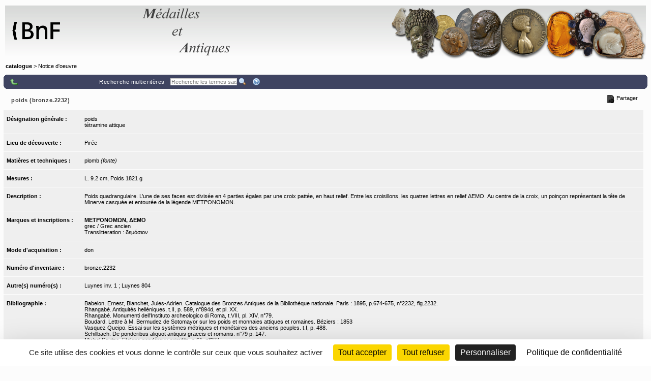

--- FILE ---
content_type: text/css;charset=UTF-8
request_url: https://medaillesetantiques.bnf.fr/ws/catalogue/app/collection/rsrc/global.css?v=9.23.10
body_size: 5604
content:






/* default styles global dynamic */

body {
	background-color: #FCFCFC;
	color: #000000;
	font-size: 11px;
	font-family: Verdana, Arial, Helvetica, sansserif;
}
form, body {
	margin: 0;
	padding: 0;
}
body, td, th, a, input, textarea, select, option {
	font-family: Verdana, Arial, Helvetica, sansserif;
}
body, td, th {
	color: #000000;
	background-color: #FCFCFC;
}
/*a {
	color: #1A1A1A;
}*/
input, textarea, select, option {
	color: #1A1A1A;
}


/*
input[disabled],
input[disabled="disabled"] {
	color: red;
	opacity: 0.75;
	filter: alpha(opacity=75);
	-moz-opacity: 0.75;
	box-shadow: 1px 1px 0px red;
}
*/

table {
	border: 0;
	border-collapse: collapse;
}
td {
	padding: 0;
}
.wide {
	width: 100%;
}

.hidden {
	display: none
}

/* DEFAULT CLASS SPECIFIED IN ADMIN SPACE */

.defaultFontSizeElement {
	font-size: 11px;
}

.defaultFontColor {
	color: #000000;
}

.defaultBgColor {
	background-color: #FCFCFC;
}

.defaultBgColorWithGoodLuminancyVariation {
	background-color: #EFEFEF;
}


.defaultHeaderBackgroundColor {
	background-color: #D6D6D6;
}

.defaultHeaderFontColor {
	color: #000000;
}

.defaultPrimaryBackgroundColor {
	background-color: #3F4461;
}

.defaultPrimaryFontColor {
	color: #FFFFFF;
}

.defaultSecondaryBackgroundColor {
	background-color: #CCCCCC;
}

.defaultSecondaryFontColor {
	color: #000000;
}



/* default error class */

.error {
	padding: 3px 0 3px 15px;
	color: #990000;
	background: url(/rsrc/img/bg_error.gif) no-repeat top left;
}


.modFields .fieldValue .info {
  background-color: #EFEFEF;
  color: #000000;
}


/* login */

td.loginForm {
	border: 1px solid;
	/*border-color: #CCCCCC;*/
    border-color: #FFE5E5;

	padding: 5px;
}

td.loginForm td, td.loginForm a, td.loginForm input {
	font-size: 11px;
}

td.loginForm td.innerBox {
	/*background-color: #F7F7F7;*/
	background-color: #FDE3E3

	border: 1px solid;
	/*border-color: #CCCCCC;*/
    border-color: #FFE5E5;
	width: 100%;
	padding: 3px 0;
}

td.loginForm td.text, td.loginForm td.tag {
	padding: 2px 4px;
}

td.loginForm td.text {
	font-weight: bold;
	text-align: right;
}

/* Definition du contenu des pages preferences */

table.profileFields {
	margin: 14px 1px 5px;
}

table.profileFields td, table.profileFields a, table.profileFields input, table.profileFields option, table.profileFields select {
	font-size: 11px;
}

table.profileFields td.name, table.profileFields td.value {
	padding: 2px 10px;
	/*border-bottom: solid 1px #F7F7F7;*/
	border-bottom: solid 1px;

	border-bottom-color: #FDE3E3
}

table.profileFields td.name {
	font-weight: bold;
	text-align: right;
	white-space: nowrap;
	width: 25%;
}

table.profileFields td.value {
	width: 75%;
}

table.profileFields table input {
	border:none;
}

table.profileFields td.pad {
	padding-right: 10px;
}

/* frames */

table.bottomFrame {
	background-color: #D6D6D6;
	border-top: 1px solid #FFFFFF;
}

table.bottomFrame td {
	color: #000000;
	font-size: 11px;
}

table.topFrame {
	background-color: #D6D6D6 !important;
	border-bottom: 1px solid #FFFFFF;
	min-width: 1000px;
}

table.topFrame select, table.topFrame a, table.topFrame td, table.topFrame span {
	font-size: 11px;
}

table.topFrame table.menu td {
	padding-right: 12px;
}


table.topFrame select {
	background-color: #D6D6D6;
}

table.topFrame option, table.topFrame select {
	color: #000000;
}

table.topFrame span {
	color: #000000;
}

table.topFrame .spaceSelection {
	margin-bottom: 5px;
	border-bottom: 1px solid #000000;
}

table.topFrame .spaceSelection td {
	padding-bottom: 5px;
}

table.topFrame a {
	text-decoration: none;
	color: #000000;
}

table.topFrame a:hover {
	text-decoration: underline;
}

table.topFrame td.logo {
	/*padding: 10px 12px;*/
	white-space: nowrap;
	vertical-align: middle;
	height: 50px;
}

table.topFrame td.logo a {
	font-weight: bold;
}

table.topFrame td.menu {
	padding: 6px 0 6px 6px;
	vertical-align: top;
}

table.topFrame td.menu td {
	padding-right: 12px;
}

table.topFrame td.menu img {
	margin-right: 5px;
	border: none;
	vertical-align: middle;
}

table.topFrame td.appMenu {
	vertical-align: bottom;
}

table.topFrame td.appMenu a {
	margin-left: 9px;
	background-color: #3F4461;
	color: #FFFFFF;
	padding: 2px 9px;
	display: block;
	letter-spacing: 0.1em;
}

table.topFrame td.appMenu a:hover {
	text-decoration: none;
	background-color: #FFFFFF;
	color: #000000;
}

/** MenuModule **/
.MenuModule .menuHeader {
    color: #FFFFFF;
	font-size: 11px;
}

.MenuModule .menuHeader a{
    color: inherit;
	font-size: inherit;
}

.MenuModule .menuBody {
	background-color: #3F4461;
}

.MenuModule .menuBody.subHorizontal  {
	background: #3F4461 url("/rsrc/img/bg_bot_widg_title.png?thumbc=FFFFFF&thumbl=50") repeat-x scroll center bottom;
}

.MenuModule .menuBody.subVertical .menuItem {
	border-top: 1px solid #EFEFEF;
}


.MenuModule > .rootMenu .menuBody.menuCollection > .menuItem:not(.wm_muteMenu):hover > .menuHeader {
	background-color: #596089;
	color: white;
}


.MenuModule > .rootMenu .menuBody.menuCollection > .menuItem:hover > .menuHeader input,
.MenuModule > .rootMenu .menuBody.menuCollection > .menuItem:hover > .menuHeader textarea{
	color: #1A1A1A;
}


/** titleBar **/
.titleBar, .titleBar > div {
	background: #3F4461 url("/rsrc/img/bg_bot_widg_title.png?thumbc=FFFFFF&thumbl=50") repeat-x scroll center bottom;
	color: #FFFFFF;
	font-size: 11px;
}

.titleBar .title a {
	color: #FFFFFF;
}

.titleBar .TitleBarView a {
	color: #FFFFFF;
}

.titleBar .actions {
	font-size: 11px;
}

.titleBar .actions a {
	background-color: #3F4461;
	color: #FFFFFF;
	font-size: 11px;
}

table.titleBar td.goto, table.titleBar td.nav {
	padding: 2px 10px;
}

table.titleBar td.goto a, table.titleBar td.nav a {
	text-decoration: none;
	color: #FFFFFF;
}

table.titleBar td.actions div.dropDown a:hover {
	color: #000000;
	background-color: #CCCCCC;
}

/**************** action tool bar *******************************/

/* definition du tableau des menu, raccourcis */
.toolbar,
.toolbar > div {
	font-size: 11px;
	background: url("/rsrc/img/bg_menu_light_top1x25.png?thumbc=3F4461") repeat-x scroll center top #3F4461 !important;
	color: #FFFFFF !important;
}

.toolbar .buttstb > a > span {
    color: #FFFFFF;
}

.toolbar > div .menuItem.marked {
	background: #CCCCCC;
	color: #000000;
}

.toolbar > div .menuItem.marked > .menuHeader:first-child a {
	color: #000000;
}

/************* toolbar start**************************/

/* def du petit gadget visuel simulant la barre dockable*/
.dockyMini {
	padding: 0 12px;
	width: 7px;
}

/*definition des boutons de la toolbar*/

.buttstb {
	font-size: 11px;
	white-space: nowrap;
}

.gototb {
	padding: 2px 0 5px;
	white-space: nowrap;
	/*color: #333333;*/
	color: inherit;
	font-size: 11px;
}

/* definition commune des liens de la toolbar et des submenus */

.submenu1 a,
.submenu2 a {
	text-decoration: none;
	padding: 1px 5px;
}

.submenu1 a {
	color: inherit;
}

.submenu2 a {
	color: #333333;
}

.buttstb a:hover,
.submenu1 a:hover {
	/*color: #000000;*/
	color: inherit;
	/*border-top: 1px solid #b7c2ec;*/
	border-top: 1px solid #8C97D8;
	/*background-color: #F7F7F7;*/
	background-color: #596089;
	opacity: 0.75;
	filter: alpha(opacity=75);
	-moz-opacity: 0.75;
}

.buttstb a:hover,
.submenu1 a:hover {
	color: inherit;
	border-top: 1px solid #8C97D8;
	background-color: #596089;
	/*
	opacity: 0.75;
	filter: alpha(opacity=75);
	-moz-opacity: 0.75;
	*/
}

.submenu1,
.submenu2 {
	background-color: #FDFDFD;
	border-right: 2px groove #666666;
	border-bottom: 2px groove #666666;
	white-space: nowrap;
}

.submenu1 img {
	vertical-align: middle;
	border: none;
	height: 16px;
	width: 16px;
}

.submenu1 a {
	padding: 3px 10px 3px 5px;
	border-top: solid 1px #C0C0C0;
	background-color: #FAFAFC;
}

.submenu1 a,
.submenu2 a {
	display: block;
}

.submenu1 a:hover {
	background-color: #DBDBE8;
}

.submenu2 div {
	padding: 3px 10px 3px 5px;
	border-top: solid 1px #C0C0C0;
	background-color: #FAFAFC;
}

.submenu2 a:hover {
	color: #000000;
	border-top: none;
	background-color: #DBDBE8;
}
/************* toolbar end**************************/

/* susie */





input, textarea, select, option {
	font-size: 11px;
	vertical-align : middle;
}

/* Definition des tableaux des vues */
.viewData {
	font-size: 11px;
}

.viewData tbody tr.recordDataLine {
	background-color: #FCFCFC !important;
	color: #000000 !important;
}

/* For a better visibility of searched text (with a dynamic highlighted colorization and not 2 static colors): */
.wm_recordReadPage .searchHighlight,
.wm_dbViewPage  .searchHighlight
{
	background-color: var(--wmsHighlightColorSetBgColor) !important;
	color: var(--wmsHighlightColorSetTextColor)  !important;
}

.wm_dbViewPage  .recordDataLine_mouseOver .searchHighlight
.wm_dbViewPage  .recordDataLine_mouseOver.selected .searchHighlight
{
  background-color: var(--wmsHighlightColorSetBgColorInvert) !important;
  color: var(--wmsHighlightColorSetTextColorInvert)  !important;
}

.viewData tbody tr.recordDataLine a,
.viewData tbody tr.even_mouseOver td a,
.viewData tbody tr.even_mouseOver td a:hover,
.viewData tbody tr.odd_mouseOver td a,
.viewData tbody tr.odd_mouseOver td a:hover,
.viewData tbody tr.recordDataLine_mouseOver td a,
.viewData tbody tr.recordDataLine_mouseOver td a:hover,
.viewData tbody tr.recordDataLine.selected *,
.viewData tbody tr.recordDataLine_mouseOver.selected * {
	color: #1A1A1A !important;
}


.viewData tbody tr.even_mouseOver td,
.viewData tbody tr.odd_mouseOver td,
.viewData tbody tr.recordDataLine_mouseOver td {
	color: #000000 !important;
}


.viewData tbody tr.even_mouseOver td,
.viewData tbody tr.odd_mouseOver td,
.viewData tbody tr.recordDataLine_mouseOver td,
.viewData tbody tr.recordDataLine_mouseOver td a,
.viewData tbody tr.recordDataLine_mouseOver td a:hover,
.viewData tbody tr.recordDataLine.selected td,
.viewData tbody tr.recordDataLine_mouseOver.selected td {
	background-color: #EFEFEF !important;
}

/* action tab menu for view */

table.viewActions td {
	 padding: 0 21px;
}

table.actionMenu td {
	padding: 0 2px;
}

table.actionMenu a {
	text-decoration: none;
	color: #333333;
	padding: 3px 6px;
	display: block;
	white-space: nowrap;
	border: 1px solid #F2F2F2;
	border-bottom: none;
	font-size: 11px;
}

table.actionMenu a:hover {
	background-color: #F2F2F2;
	color: #000000;
}

/* drop down menus for view actions */

table.actionMenu div.dropDown {
	position: absolute;
	visibility:	hidden;
	border-top: 1px solid #C0C0C0;
}

table.actionMenu div.dropDown a {
	background-color: #F2F2F2;
	font-weight: normal;
	border: 1px solid #C0C0C0;
	border-bottom: 1px solid #C0C0C0;
	border-top: none;
	font-size: 11px;
}

table.actionMenu div.dropDown a:hover {
	background-color: #C0C0C0;
}

/* drop down view menu for table */

div.viewsMenu {
	position: absolute;
	visibility:	hidden;
	background-color: #3F4461;
	border-top: none;
	z-index: 99999999;
}

div.viewsMenu a {
	display: block;
	padding: 2px 8px;
	font-weight: normal;
	white-space: nowrap;
	text-decoration: none;
}

div.viewsMenu a:hover {
	text-decoration: underline;
}

/* view navigation */


/* tabs menu for linked tables in readRecord */

.pageDiv .recTabs {
	/*display: block;*/
	display: table-row;
	margin-top: 7em;
}

.recTabs a, .recSubTabs a {
	letter-spacing: 0.1em;
	text-align: center;
	white-space: nowrap;
	display: block;
	text-decoration: none;
	border-right: 1px solid #EFEFEF;
	font-size: 11px;
}

div.activeHat {
	border: 1px solid #3F4461;
	background-color: #3F4461;
	border-bottom-width: 0;
	position: absolute;
}

.fgFields table {
}

.fgFields table table {
	width: auto;
}

.fgTabBottom {
	position: absolute;
	background-color: white;
	height: 1px;
}

/* modify record only */
.recFields .modFields{
	font-size: 11px;
}

.recFields .modFields .date {
	
}

.viewData .group,
.recFields .group {
	font-size: 11px;
	background-color: #3F4461;
  	color: #FFFFFF;
}


.viewData .group a,
.recFields .group a {
	color: #FFFFFF;
}


.reqFieldMsg {
	background-color: #FCFCFC;
	border-right: 1px solid #CCCCCC;
	border-bottom: 1px solid #CCCCCC;
	padding: 2px 12px;
	font-size: 11px;
	display: inline-table;
	margin-bottom: 15px;
}



/* drop down menus for record actions */

div.dropDown {
	position: absolute;
	visibility:	hidden;
}



/* formButtons - must be applied to a block level element, ie DIV, TABLE, TR or TD */
div.formButtons ul {
	list-style-type: none; /* Car sinon les puces se placent n'importe où */
}

div.formButtons ul li {
	display: inline-block; /* to allow separation/spacing with margin and to avoid word breaking */
	margin: 0.5em 0;
}

div.formButtons ul li a {
	text-decoration: none;
	display: inline;
	white-space: nowrap; /* by security to avoid word breaking (but avoided by "ul li" inline-block displaying, set above)*/
	padding: 0.6em 1em; /* inner spacing */
}

.wm_formButton,
input[type="submit"],
.searchBody .resultsCount input,
#btSubmit,
.formButtons ul li a,
.formButtons .formButton,
.formButtons .actionButton,
.formButtons .actionButton a,
.formButtons .actionButton img,
.buttons .actionButton,
.buttons .actionButton a,
.buttons .actionButton img,
#addRecordToDirectLinkedTableUI,
.searchBody .resultsCount input {
	color: #FFFFFF;
	background-color: #3F4461;
}


/*
input[type="submit"],
.searchBody .resultsCount input {
	background: #3F4461 !important;
}
*/

.wm_formButton,
.formButtons ul li a,
.formButtons .formButton,
.formButtons .actionButton,
.buttons .actionButton,
#addRecordToDirectLinkedTableUI {
	box-shadow: 2px 2px 3px 0px #000000;
	moz-box-shadow: 2px 2px 3px 0px #000000;
	webkit-box-shadow: 2px 2px 3px 0px #000000;
	o-box-shadow: 2px 2px 3px 0px #000000;
	filter:progid:DXImageTransform.Microsoft.Shadow(color=#000000, Direction=134, Strengh=3);
}


.plupload_buttons {
    margin-top: 3em;
    margin-bottom: 1em;
}

.wm_formButton,
input[type="submit"],
#btSubmit,
.formButtons ul li a,
.formButtons .formButton,
.formButtons .actionButton,
.actionButton,
.actionButton a,
#addRecordToDirectLinkedTableUI,
#addRecordToDirectLinkedTableUIBt {
	font-size: inherit;
	color: #FFFFFF;
	border: none !important;
}

.wm_formButton:hover,
input[type="submit"]:hover,
#btSubmit:hover,
.formButtons .formButton:hover,
.formButtons .actionButton:hover,
.actionButton:hover,
.buttons .actionButton:hover,
#addRecordToDirectLinkedTableUI:hover {
	opacity: 0.85;
	filter: alpha(opacity=85);
	-moz-opacity: 0.85;
}

/* special hack needed */
.buttons .actionButton {
	opacity: 0.99;
	filter: alpha(opacity=99);
	-moz-opacity: 0.99;
}




input[type="submit"] {
	cursor: pointer;
}

.wm_formButton img,
input[type="submit"] img,
.formButtons ul li a img,
.formButtons .formButton img,
.formButtons .actionButton img,
.actionButton img,
.actionButton a img {
	vertical-align: middle;
	margin-right: 0.5em;
}


.addRecordToDirectLinkedTableUIContainer {
	text-align: right;
	margin: 0;
	margin-top: 1em;
	right: 0;
	width: max-content;
	display: inline-block;
	float: right;
	clear: both;
	position: relative;
}


#addRecordToDirectLinkedTableUI {
	display: inline-block;
	font-size: inherit;
	height: auto;
	letter-spacing: 0.1em;
	margin: 0;
	padding-right: 0.5em;
	padding-left: 0.5em;
	padding-top: 0.5em;
	padding-bottom: 0.5em;
	text-align: right;
	width: auto;
}




#addRecordToDirectLinkedTableUIBt {
	background-color: transparent;
}



.formButtons .formButton a,
.formButtons .formButton a:hover,
.formButtons .formButton a:visited {
	/*color: inherit !important;*/ /* not working with IE7 */
	color: #FFFFFF !important;
	border: none;
	padding: 0;
}

.formButtons .formButton a span.text,
.formButtons .formButton a:hover span.text,
.formButtons .formButton a:visited span.text {
	/*color: inherit !important;*/ /* not working with IE7 */
	color: #FFFFFF !important;
	cursor: pointer !important;
}

.formButtons .formButton span.text {
	padding: 0.25em;
	display: inline-block; /* In order to make the "text-transform: capitalize" works (it works on block elements, SPAN tag isn't one of this type)*/
}

.formButtons .formButton span.text:first-letter {
	text-transform: capitalize;
}

div.formButtons ul li a img {
	border: none;
	padding:  0 0.3em;
	display: inline;
}

/* buttons - used in in modVal popups */

table.buttons { /* apply buttons to TR to avoid adding top margin */
	margin-top: 6px;
}

.buttons td.spacer {
	padding: 0 2px;
}



/* 'please wait' message */

table.pleaseWait td {
	border: 1px solid #000000;
	background-color: #EFEFEF;
	color: #000000
	letter-spacing: 0.1em;
	padding: 6px 12px;
}
div.pleaseWait {
	color: #000000;
	letter-spacing: 0.1em;
	font-size: 1.1em;
	display: none;
}



/* filter */

div.filter {
	width: 100%;
	margin-top: 6px;
}

div.filter td.group {
	border: 1px solid #CCCCCC;
	background-color: #F7F7F7;
	padding: 6px 12px;
}

table.filterActions {
	margin: 6px 0 12px;
}

div.filter table.condition {
	background-color: #EBEBEB;
	margin-bottom: 2px;
}

div.filter table.condition td.pad, div.filter table.condition td.value, div.filter td.fieldValMod {
	padding: 2px 8px 2px 0;
}

div.filter td.fieldValMod {
	padding-left: 8px;
}

div.filter img.and {
	width: 8px;
	height: 9px;
	margin-left: 8px;
}

div.filter table.boolean input {
	border: none;
}

/*div.filter td.value img {
	width: 11px;
	height: 11px;
	border: 0;
}*/

/* combine filterButons with formButtons */

table.filterButtons a {
	color: #000000;
	background-color: #EBEBEB;
	border: 1px solid #999999;
	display: block;
	padding: 2px 9px;
	margin-top: 6px;
	text-decoration: none;
	font-size: 0.9em;
	letter-spacing: 0.2em;
}

table.filterButtons img {
	margin-right: 6px;
	vertical-align: middle;
}

table.filterButtons td {
	padding-right: 12px;
}

table.filterButtons a:hover {
	background-color: #FFFFFF;
}

/* filter 'OR' table */

div.filter table.or {
	height: 24px;
}

div.filter table.or div {
	background-color: #EBEBEB;
	padding: 2px 8px;
	color: #000000;
}

div.filter table.or img {
	width: 12px;
	height: 12px;
	border: 1px solid #CCCCCC;
}

div.filter table.or img.left {
	border-right: none;
	border-top: none;
}

div.filter table.or img.right {
	border-left: none;
	border-bottom: none;
}





/* definition du message d'attente*/

.waitingodo {
	background: #F9F9FB;
	border: 1px solid #E6ECF9;
	font-weight: bold;
	letter-spacing: 0.2em;
	font: 15px "Trebuchet MS" ;
}
.waitingodo td{
	padding: 6px 16px;
}
.waitingodo img{
	margin-right: 12px;
	vertical-align: middle;
	border: none;
}

.showFormError {
	display: none;
	font-weight: bold;
	text-align: right;
	color:red;
}

.jqpopup_cross {
	float: right;
	cursor: pointer;
}

/********************************/
/******** Page Tree View ********/
/********************************/
.pageDiv .treeContent {
	font-size: 11px;
}

.pageDiv .treeContent .treeviewInnerChildrenNav,
.pageDiv .treeContent .treeviewInnerChildrenNav div {
	background-color: #3F4461;
	color: #FFFFFF;
}

.pageDiv .treeContent .treeviewInnerChildrenNav input.formButton {
	font-size: inherit;
	background: url("/rsrc/img/bg_menu_light_top1x25.png?thumbc=3F4461") repeat-x scroll center top transparent;

	/* Not PrimaryFontColor because the background image, is enlighted, (even if it is colored with the PrimaryBackground color): */
	/*color: #3F4461 !important;*/
	color: #FFFFFF !important;
	cursor: pointer;
	min-width: 25px;
	min-height: 25px;
}

.pageDiv .treeContent .treeviewInnerChildrenNav input.formButton[disabled],
.pageDiv .treeContent .treeviewInnerChildrenNav input.formButton[disabled="disabled"] {
	background: url("/rsrc/img/bg_menu_light_top1x25.png?thumbc=3F4461") repeat-x scroll center top transparent;
	cursor: no-drop;
}

/********************************/
/***** Page Delete Confirm ******/
/********************************/
.instruction span,
.confirmDelCascadeMsg {
	font-size: 11px;
}

.recordingList {
	font-size: 11px;
}

/**********************************************************************************/
/***** correction with autosize hidden element height is not correct in IE11*******/
/**********************************************************************************/
textarea {
	min-height: 1.2em;
}

.mosaic .displayContainer {
	color: #000000;
	background-color: #FCFCFC;
}

.SelectableComoBox .highlight {
    background-color: #EFEFEF;
    color: #000000;
}

.SelectableComoBox .highlight img{
    background-color: #EFEFEF;
    color: #000000;
}

.modalWindow .modalWindowTitle {
	background: #3F4461 url("/rsrc/img/bg_bot_widg_title.png?thumbc=FFFFFF&thumbl=50") repeat-x bottom;
	color: #FFFFFF ;
	font-size: 11px;
}

.pageSpaceAnalyser .tableFeatureCheck {
    background-color: #3F4461;
    color: #FFFFFF;
    font-size: 11px;
}

.webMuseoStyleDialog {
    border: 1px solid #EFEFEF;
}

.webMuseoStyleDialog .ui-datepicker-header,
.webMuseoStyleDialog .ui-dialog-titlebar{
	background: #3F4461 url("/rsrc/img/bg_bot_widg_title.png?thumbc=FFFFFF&thumbl=50") repeat-x bottom;
	color: #FFFFFF;
	font-size: 11px;
}

.webMuseoStyleDialog .ui-dialog-content {
	font-size: 11px;
	font-family: Verdana, Arial, Helvetica, sansserif;
	background-color: #FCFCFC;
	color: #000000;
}


input.readonly {
	background-color: #EFEFEF;
}

.wm_BackgroundColor {
	background-color: #FCFCFC;
}

.BlockViewHold  .overall .ThumbContainer{
	background-color: #EFEFEF;
}

.BlockSetViewHold:hover .BlockViewHold .overall,
.BlockViewHold  .detail .displayFields {
	border-color: #EFEFEF;
}

.FKeyViewHold .containerShowImages .containerThumb {
	background-color: #EFEFEF;
}

.divPlusDetail .FKeyViewHold .imageContainer{
	border:  1px solid #EFEFEF;
}

.FileViewHold .iconContainer {
	background-color: #EFEFEF;
}

.wm_ActionInfoContainer {
	background-color: #3F4461;
	color: #FFFFFF;
}

.wm_FieldGroupTabItemContainer .wm_FieldGroupTabItem{
	color: #FFFFFF;
	background-color: #838383;
	border-color: #DEB6B6;
}

.wm_FieldGroupTabItemContainer .wm_displayClone,
.wm_FieldGroupTabItemContainer .wm_FieldGroupTabItem:hover,
.wm_FieldGroupTabItemContainer .wm_FieldGroupTabItem.selected {
	color: #000000;
	background-color: #DEB6B6;
	border-color: #838383;
}

.wm_FieldGroupTabItemContainer .wm_FieldGroupTabItem .wm_text {
	font-size: 11px;
}


.wm_dbViewAsListPage #fixedViewDataHeader {
	box-shadow: 0px 1px 5px #000000;
}

.sweet-alert.showSweetAlert .sa-confirm-button-container button{
	background-color: #262835 ;
	color : #FFFFFF;
}



.wm_defaultColor_font{
	color: #000000;
}
.wm_defaultColor_bg{
	color: #3F4461;
}
.wm_primaryColor_font{
	color: #FFFFFF;
}
.wm_primaryColor_bg{
	color: #3F4461;
}
.wm_secondColor_font{
	color: #000000;
}
.wm_secondColor_bg{
	color: #CCCCCC;
}

.wm_printDataView .btnToggleRunning,
.wm_printDataView .btnToggleDone,
.wm_mmrDataView .btnToggleRunning,
.wm_mmrDataView .btnToggleDone {
	background-color: #3F4461 ;
	color : #FFFFFF;
}


.WidgetViewHold .wmBtnIcon {
	color : #000000;
}

.swal2-container .swal2-popup .swal2-styled.swal2-confirm {
	color: #FFFFFF;
	background-color: #3F4461;
}


.wm_dbViewAsListPage table.viewData thead > tr > td {
  border-bottom: 2px solid #DBDBDB !important;
  background: #CCCCCC !important;
  color: #000000 !important;
}

.wm_dbViewAsListPage table.viewData tbody > tr > td {
  border-bottom: 1px solid #FCFCFC;
}


.modal-overlay {
	background-color: rgba(0, 0, 0, 0.85);
	opacity: 0.30;
	filter: alpha(opacity=30);
	-moz-opacity: 0.30;
}


.ColorViewHold .wmjsColorSwatch[data-colorValue] {
	border-color : #000000;
}


.wmAjaxUploadFormProgress {
border: 1px solid #ddd;
background-color: #eee;
display: flex;
flex-flow: row nowrap;
justify-content: center;
padding: 1px;
}





--- FILE ---
content_type: application/x-javascript;charset=UTF-8
request_url: https://medaillesetantiques.bnf.fr/rsrc/js/mvc/collectionBuilder/AbstractCollectionPageModel.js?v=9.23.10
body_size: 815
content:
"use strict";

define(['jquery', 'underscore', 'backbone', 'backbonerelational', 'GlobalUtilities', 'PageBlankPageModel'], function ($, _, Backbone, RelationalModel, GlobalUtilities, PageBlankPageModel) {
  'use strict';

  var oModel = PageBlankPageModel.extend({
    getToolBarModelTopLeft: function getToolBarModelTopLeft() {
      return this.get('toolBarModelTopLeft');
    },
    getToolBarModelTopRight: function getToolBarModelTopRight() {
      return this.get('toolBarModelTopRight');
    },
    getToolBarModelBottomLeft: function getToolBarModelBottomLeft() {
      return this.get('toolBarModelBottomLeft');
    },
    getHrefQuickSearch: function getHrefQuickSearch() {
      return this.get('hrefQuickSearch');
    }
  });
  return oModel;
});
//# sourceMappingURL=AbstractCollectionPageModel.js.map


--- FILE ---
content_type: application/x-javascript;charset=UTF-8
request_url: https://medaillesetantiques.bnf.fr/rsrc/js/mvc/collectionBuilder/PageDetailView.js?v=9.23.10
body_size: 7150
content:
"use strict";

define(['jquery', 'underscore', 'backbone', 'backbonerelational', 'GlobalUtilities', 'AbstractCollectionPageView', 'hammerjs'], function ($, _, Backbone, RelationalModel, GlobalUtilities, AbstractCollectionPageView, Hammer) {
  'use strict';

  var oView = AbstractCollectionPageView.extend({
    events: {
      'click .wmBtnAddToFolder': 'addToFolder',
      'click .wmBtnAddToBasket': 'addToBasket',
      'click .wmSkwBtnOpenForm': 'onClickShareKeywordOpenForm',
      'click .wmSkwBtnSubmitForm': 'onClickShareKeywordSubmitForm',
      'click .inputQuickSearch .btnConfirm': 'onClickQuickSearch',
      'click .inputGoToPage .btnConfirm': 'onClickGoToPage'
    },
    addToFolder: function addToFolder() {
      var ids = ['' + this.model.get('recId')];
      this.requestAddToFolder(ids);
    },
    addToBasket: function addToBasket() {
      var ids = ['' + this.model.get('recId')];
      this.requestAddToBasket(ids);
    },
    $sharedKeywordFormContainer: null,
    onClickShareKeywordOpenForm: function onClickShareKeywordOpenForm(event) {
      var $eventSrc = $(event.currentTarget);
      GlobalUtilities.openDialog(this.$sharedKeywordFormContainer);
    },
    onClickShareKeywordSubmitForm: function onClickShareKeywordSubmitForm(event) {
      event.preventDefault();
      var pThis = this;
      var inputKeyword = $('#sharedKeyWord').val().trim();
      if (inputKeyword == '') {
        pThis.showErrorMsg('Vérifiez les informations renseignées (champ obligatoire)');
        return false;
      }
      var msg = 'Vous avez renseigné :\n';
      msg += '------------------------------\n\n';
      msg += 'Mot-clé participatif : ' + inputKeyword + '\n\n';
      msg += 'Si ces informations vous conviennent, souhaitez-vous envoyer votre proposition ?';
      this.showPopupMsg(msg, {
        allowOutsideClick: false,
        showCancelButton: true,
        callbackConfirm: $.proxy(function () {
          pThis.model.setDisplayPageWaitingMask(true);
          $.ajax({
            async: false,
            url: pThis.model.get('hrefSharedKeywordSubmitForm'),
            type: 'post',
            data: {
              jsonData: JSON.stringify({
                newKeyword: inputKeyword
              })
            },
            dataType: 'json'
          }).done(function (json, textStatus, jqXHR) {
            if (json.status === true) {
              pThis.showPopupMsg(json.message, {
                callbackConfirm: function callbackConfirm() {
                  pThis.$sharedKeywordFormContainer.find('input').val('');
                  GlobalUtilities.closeDialog(pThis.$sharedKeywordFormContainer);
                },
                callbackCancel: function callbackCancel() {
                  pThis.$sharedKeywordFormContainer.find('input').val('');
                  GlobalUtilities.closeDialog(pThis.$sharedKeywordFormContainer);
                }
              });
            } else {
              pThis.showErrorMsg(json.message);
            }
          }).fail(function (jqXHR, textStatus, errorThrown) {
            pThis.showErrorMsg(errorThrown);
          }).always(function (arg1, textStatus, arg3) {
            setTimeout(function () {
              pThis.model.setDisplayPageWaitingMask(false);
            }, 1000);
          });
        }, this)
      });
      return false;
    },
    initializeSharedKeywordDialog: function initializeSharedKeywordDialog($elemContainer) {
      var dialogWidth = GlobalUtilities.getPortViewWidth(window) * 0.5;
      dialogWidth = Math.max(dialogWidth, 600);
      var optDialog = {
        modal: true,
        width: dialogWidth,
        resizable: true,
        open: function open() {
          $elemContainer.removeClass('hideForAction');
          $elemContainer.find('input').trigger('select');
        },
        autoOpen: false
      };
      GlobalUtilities.initDialog($elemContainer, optDialog);
    },
    /**
     * @override
     */
    initialize: function initialize(attributes, options) {
      AbstractCollectionPageView.prototype.initialize.apply(this, arguments);
      this.initSharedKeyword();
    },
    initSharedKeyword: function initSharedKeyword() {
      this.$sharedKeywordFormContainer = this.$el.find('#l-wmSharedKeyContainer-form');
      if (this.$sharedKeywordFormContainer.length === 0) {
        return;
      }
      var pThis = this;
      var $wmSharedKeyContainer = $('#l-wmSharedKeyContainer').detach();
      var $showcaseObjetContainer = $('.showcaseObjetContainer');
      $showcaseObjetContainer.prepend($wmSharedKeyContainer);
      this.$el.addClass('wmJs-pageWithSharedKeyword');
      pThis.initializeSharedKeywordDialog(this.$sharedKeywordFormContainer);
    },
    onClickGoToPage: function onClickGoToPageF(event) {
      var srcElement = event.target;
      var $srcElement = $(srcElement);
      var inputReference = $srcElement.attr('data-inputReference');
      var $inputReference = $srcElement.closest('.' + inputReference);
      var val = $inputReference.find('input').val();
      var nextUrl = window.location.href;
      if (val) {
        try {
          var nextPage = parseInt(val.trim(), 10);
          if (nextPage > 0) {
            nextUrl = GlobalUtilities.setParameterInURL(nextUrl, 'index', nextPage);
          }
        } catch (e) {}
      }
      window.location.replace(nextUrl);
    },
    /**
     * @override
     * @returns {oView}
     */
    render: function render() {
      AbstractCollectionPageView.prototype.render.apply(this, arguments);
      var pThis = this;
      this.$el.addClass('hideForLoading');
      this.renderToolBar();
      this.$el.removeClass('hideForLoading');
      var myElement = this.$el.find('#mainContainer').get(0);

      /** /!\ IMPORTANT
       In order to leave the mouse alone when user want to select a text, on a desktop experience
       (classic computer with mouse, or even selection with Keyboard, like CTRL+A or with the arrows keys)
       */
      delete Hammer.defaults.cssProps.userSelect;

      //Adds the "inputClass: Hammer.TouchInput" to only allow the swipe gestures when the device can do it
      //and to avoid it on a desktop/lap-top computer with a mouse while dragging or making a text selection
      //(which isn't a real "drag and drop" even for swipe left/right or up/down features).
      var hammertime = new Hammer(myElement, {
        direction: Hammer.DIRECTION_HORIZONTAL,
        inputClass: Hammer.TouchInput
      });
      hammertime.on('swipeleft', function (ev) {
        var $a = pThis.$el.find('#mainContainer .objectNext a');
        if ($a.length > 0) {
          var href = $a.attr('href');
          window.location.replace(href);
        }
      });
      hammertime.on('swiperight', function (ev) {
        var $a = pThis.$el.find('#mainContainer .objectPrev a');
        if ($a.length > 0) {
          var href = $a.attr('href');
          window.location.replace(href);
        }
      });
      window.postMessage({
        'action': 'PageViewRenderFinish'
      }, '*');
      return this;
    }
  });
  return oView;
});
//# sourceMappingURL=PageDetailView.js.map


--- FILE ---
content_type: application/x-javascript;charset=UTF-8
request_url: https://medaillesetantiques.bnf.fr/ws/catalogue/js/bnf_xiti.js
body_size: 2173
content:
//pour attendre le chargement de tac pour charger xiti.js
function whenAvailable(name, callback) {
    var interval = 10; // ms
    window.setTimeout(function() {
        if (window[name]) {
            callback(window[name]);
        } else {
            whenAvailable(name, callback);
        }
    }, interval);
}

whenAvailable("tarteaucitron", function(t) {

    var title=jQuery(".paramxiti #title_var").text();
    var chapitre1=jQuery(".paramxiti #chapitre_var").text();
    var lv2=jQuery(".paramxiti #level2_var").text();

    tarteaucitron.reloadThePage=true;    // Pour rafraîchir la page après acception des cookies
    tarteaucitron.user.atLibUrl= jQuery(".paramxiti #jspathnopro_var").text();
    tarteaucitron.user.atinternetSendData=false;
    tarteaucitron.user.atMore = function () { 
        // true by default
        //var config = {sendHitWhenOptOut: false             

        //tag.privacy.setVisitorMode('cnil', 'exempt');
        tag.privacy.extendIncludeBuffer('s2'); // Pour avoir le s2 même si on accepte pas ou que l'on refuse les cookies

        tag.page.set({
            name: title,
            chapter1:chapitre1,
            // On peut de la même façon si besoin fournir :
            // chapter2:chapitre2,
            // chapter3:chapitre3,
            level2:lv2,//correspond a s2
        });
        tag.dispatch();
        };    
    (tarteaucitron.job = tarteaucitron.job ||[]).push('atinternet');
});

var observer = new MutationObserver(function(mutations) {
    if (document.querySelector("#tarteaucitronPersonalize2")) 
    {
        tarteaucitron.addClickEventToId("tarteaucitronPersonalize2", function () {
           window.location.reload();
        });
        observer.disconnect(); 
        //We can disconnect observer once the element exist if we dont want observe more changes in the DOM
    }
});

// Start observing
observer.observe(document.body, { //document.body is node target to observe
    childList: true, //This is a must have for the observer with subtree
    subtree: true //Set to true if changes must also be observed in descendants.
});


--- FILE ---
content_type: application/x-javascript;charset=UTF-8
request_url: https://medaillesetantiques.bnf.fr/rsrc/js/mvc/wmWidget/RichTxt/RichTxtModel.js?v=9.23.10
body_size: 8064
content:
"use strict";

define(['jquery', 'underscore', 'backbone', 'backbonerelational', 'GlobalUtilities', 'TxtModel'], function ($, _, Backbone, RelationalModel, GlobalUtilities, TxtModel) {
  'use strict';

  var oModel = TxtModel.extend({
    /**
     * @override
     */
    // getValueLabel: function () {
    //   if (this.isModeRead()) {
    //     return AbstractWidgetModel.prototype.getValueLabel.apply(this);
    //   } else {
    //     if (!this.getValueXE()) {
    //       return '';
    //     }
    //
    //     if (this.getValueXE().getChildData()) {
    //       return _.unescape(this.getValueXE().getChildData()).replace(/&#xA;/g, '\n');
    //     }
    //
    //     return '';
    //   }
    // },

    /**
     * @override
     */
    supportMultiLang: function supportMultiLang() {
      return this.getSupportLangs().length > 0;
    },
    getSupportLangs: function getSupportLangs() {
      return this.get('supportLangs');
    },
    isRtlLang: function isRtlLang(testLang) {
      if (!testLang) {
        return false;
      }
      return this.getLangInfoModel(testLang).rtl;
    },
    getLangInfoModel: function getLangInfoModel(testLang) {
      var langInfo = this.get('supportLangInfoMap')[testLang];
      if (langInfo) {
        return langInfo;
      }
      return {};
    },
    supportCustomCsses: function supportCustomCsses() {
      return this.get('supportCustomCsses').length > 0;
    },
    /**
     * @override
     */
    defaults: function defaults() {
      var hasLightUI = TxtModel.arguments[0].hasLightUI;
      //console.log('hasLightUI dans \'defaults\' de RichTxtModel : ' + hasLightUI);
      //var toggleDisplayStateVal = isOpenBlock === true ? 'open' : 'closed';
      //console.log("donc dans 'initialize' de BlockSetModel, toggleDisplayStateVal : " + isOpenBlock);
      //this.set('toggleCommonDisplayState', toggleDisplayStateVal);

      return $.extend({}, TxtModel.prototype.defaults(), {
        supportLangs: [],
        supportLangInfoMap: {},
        maxLength: 0,
        supportCustomCsses: [],
        customTinyMceConfig: {},
        defaultTinyMceConfig: {
          contextmenu_never_use_native: true,
          // URL is relative : no need to set host
          document_base_url: '/ws/' + this.getSpaceName() + '/app/',
          // https://www.tinymce.com/docs-3x//reference/configuration/Configuration3x@document_base_url/
          directionality: 'ltr',
          // https://www.tinymce.com/docs-3x//reference/configuration/Configuration3x@directionality/

          force_br_newlines: true,
          font_size_style_values: '8px,9px,10px,11px,12px,13px,14px,15px,16px,17px,18px,19px,20px',
          language: 'fr',
          mode: 'textareas',
          paste_auto_cleanup_on_paste: true,
          preformatted: true,
          relative_urls: false,
          // https://www.tinymce.com/docs-3x//reference/configuration/Configuration3x@relative_urls/
          remove_script_host: false,
          skin: 'o2k7',
          // https://www.tinymce.com/docs-3x//reference/configuration/Configuration3x@skin/
          skin_variant: 'black',
          theme: 'advanced',
          theme_advanced_toolbar_location: 'top',
          theme_advanced_toolbar_align: 'left',
          theme_advanced_statusbar_location: 'bottom',
          theme_advanced_resizing: true,
          theme_advanced_font_sizes: '8px,9px,10px,11px,12px,13px,14px,15px,16px,17px,18px,19px,20px'
        }
      });
    },
    buildTinyMceConfig: function buildTinyMceConfig() {
      var pThis = this;
      var tinyMceConfigCalculated = {};
      var contentCssArray = [];
      contentCssArray[0] = '/ws/' + this.getSpaceName() + '/app/collection/css/richText.css';
      var defaultPluginList = 'autolink, lists, spellchecker, pagebreak, table, iespell, inlinepopups, insertdatetime, preview, searchreplace, contextmenu, paste, directionality, fullscreen, visualchars, media';
      var lightPluginList = 'autolink, lists, spellchecker, iespell, inlinepopups, preview, searchreplace, contextmenu, paste, directionality, fullscreen, media';
      var pluginList = this.get('hasLightUI') === true ? lightPluginList : defaultPluginList;
      var defaultButtonList = 'newdocument, preview, fullscreen, |, code, |, spellchecker, |, removeformat, |, cut, copy, paste, pastetext, pasteword, |, search, replace, |, undo, redo, |, pagebreak @#@ forecolor, backcolor, |, bold, italic, underline, strikethrough, |, sub, sup, |, justifyleft, justifycenter, justifyright, justifyfull, |, outdent, indent, |, bullist, numlist @#@ formatselect, fontselect,  fontsizeselect, | , insertdate, inserttime, media, image, charmap, |, link, unlink, anchor @#@  tablecontrols,|';
      var lightButtonList = 'newdocument, preview, fullscreen, |, code, |, spellchecker, |, removeformat, |, cut, copy, paste, pastetext, pasteword, |, search, replace, |, undo, redo, |, media, image, |, link, unlink, anchor  @#@ forecolor, backcolor, |, fontsizeselect, | , bold, italic, underline, strikethrough, |, sub, sup, |, justifyleft, justifycenter, justifyright, justifyfull, |, bullist, numlist, |, outdent, indent';
      var buttonList = this.get('customTinyMceConfig').buttonWhiteList || (this.get('hasLightUI') === true ? lightButtonList : defaultButtonList);
      var buttonListArray = buttonList.split('@#@');
      for (var i = 0; i < buttonListArray.length; i++) {
        tinyMceConfigCalculated['theme_advanced_buttons' + (i + 1)] = buttonListArray[i];
      }
      if (this.supportCustomCsses() && this.get('customCssPath')) {
        var style_formats = [];
        $.each(this.get('supportCustomCsses'), function (index, value) {
          var supportCustomCss = {};
          supportCustomCss.title = value.title;
          supportCustomCss[value.wrapElementType] = value.wrapElementValue;
          supportCustomCss.classes = value.classes;
          style_formats.push(supportCustomCss);
        });
        tinyMceConfigCalculated.style_formats = style_formats;
        contentCssArray.push(this.get('customCssPath'));
        pluginList = 'style, '.concat(pluginList);
        tinyMceConfigCalculated.theme_advanced_buttons1 = 'styleselect, '.concat(tinyMceConfigCalculated.theme_advanced_buttons1);
      }
      if (this.supportMultiLang()) {
        var multi_language_txt_language_options_selected = pThis.getTxtLang();
        tinyMceConfigCalculated.multi_language_txt_language_options_selected = multi_language_txt_language_options_selected;
        if (pThis.isRtlLang(multi_language_txt_language_options_selected)) {
          tinyMceConfigCalculated.directionality = 'rtl';
        }
        pluginList = 'aalangselector, '.concat(pluginList);
        tinyMceConfigCalculated.theme_advanced_buttons1 = 'multi_language_txt_language_options, '.concat(tinyMceConfigCalculated.theme_advanced_buttons1);
      }
      tinyMceConfigCalculated.content_css = contentCssArray.join(', ');
      tinyMceConfigCalculated.plugins = pluginList;
      var tinyMceSetting = $.extend({}, this.get('defaultTinyMceConfig'), this.get('customTinyMceConfig'), tinyMceConfigCalculated);
      return tinyMceSetting;
    },
    /**
     * @override
     */
    initialize: function initialize(attributes, options) {
      TxtModel.prototype.initialize.apply(this, arguments);
      var hasLightUI = TxtModel.arguments[0].hasLightUI;
      //console.log('hasLightUI dans \'initialize\' de RichTxtModel : ' + hasLightUI);
      //var toggleDisplayStateVal = isOpenBlock === true ? 'open' : 'closed';
      //console.log("donc dans 'initialize' de BlockSetModel, toggleDisplayStateVal : " + isOpenBlock);
      //this.set('toggleCommonDisplayState', toggleDisplayStateVal);

      if (this.isModeWrite()) {
        this.set('tinyMceConfig', this.buildTinyMceConfig(), {
          silent: true,
          hasLightUI: hasLightUI
        });
      }
    },
    /**
     * @override
     */
    getWidgetDataType: function getWidgetDataType() {
      return 'RichTxt';
    }
  });
  return oModel;
});
//# sourceMappingURL=RichTxtModel.js.map


--- FILE ---
content_type: application/x-javascript;charset=UTF-8
request_url: https://medaillesetantiques.bnf.fr/rsrc/js/mvc/GlobalUtilities.js?v=9.23.10
body_size: 42784
content:
"use strict";

function _createForOfIteratorHelper(r, e) { var t = "undefined" != typeof Symbol && r[Symbol.iterator] || r["@@iterator"]; if (!t) { if (Array.isArray(r) || (t = _unsupportedIterableToArray(r)) || e && r && "number" == typeof r.length) { t && (r = t); var _n = 0, F = function F() {}; return { s: F, n: function n() { return _n >= r.length ? { done: !0 } : { done: !1, value: r[_n++] }; }, e: function e(r) { throw r; }, f: F }; } throw new TypeError("Invalid attempt to iterate non-iterable instance.\nIn order to be iterable, non-array objects must have a [Symbol.iterator]() method."); } var o, a = !0, u = !1; return { s: function s() { t = t.call(r); }, n: function n() { var r = t.next(); return a = r.done, r; }, e: function e(r) { u = !0, o = r; }, f: function f() { try { a || null == t["return"] || t["return"](); } finally { if (u) throw o; } } }; }
function _unsupportedIterableToArray(r, a) { if (r) { if ("string" == typeof r) return _arrayLikeToArray(r, a); var t = {}.toString.call(r).slice(8, -1); return "Object" === t && r.constructor && (t = r.constructor.name), "Map" === t || "Set" === t ? Array.from(r) : "Arguments" === t || /^(?:Ui|I)nt(?:8|16|32)(?:Clamped)?Array$/.test(t) ? _arrayLikeToArray(r, a) : void 0; } }
function _arrayLikeToArray(r, a) { (null == a || a > r.length) && (a = r.length); for (var e = 0, n = Array(a); e < a; e++) n[e] = r[e]; return n; }
define(['jquery'], function ($) {
  'use strict';

  var oGlobalUtilites = {
    PREVENT_DOUBLE_CLICK_TIME: 400,
    showErrorMsg: function showErrorMsg(html, optionObjet) {
      require(['AbstractViewModel', 'AbstractView'], function (Model, View) {
        var dummyView = new View({
          model: new Model()
        });
        dummyView.showErrorMsg(html, optionObjet);
      });
    },
    log: function log(tag, msg) {
      console.log(tag, msg);
    },
    recordAjaxError: function recordAjaxError(msgObj, jqXHR, textStatus, errorThrown) {
      console.error(errorThrown);
    },
    recordException: function recordException(msgObj, exception) {
      console.error(exception);
    },
    trimStr: function trimStr(textStr) {
      if (textStr == null) {
        return null;
      }
      return String.prototype.trim.call(textStr);
    },
    runOnWindowLoaded: function runOnWindowLoaded(windowObj, func) {
      if (windowObj.document.readyState === 'complete') {
        // Already loaded, call handler manually
        func();
      } else {
        $(windowObj).on('load', func);
      }
    },
    runOnImageLoaded: function runOnImageLoaded(imgObj, func) {
      if (null == imgObj) {
        return;
      }
      var loadHandleBound = false;
      if (imgObj.complete) {
        // Image already loaded
        func();
      } else {
        $(imgObj).on('load', func);
        loadHandleBound = true;
      }
      return loadHandleBound;
    },
    runOnIFrameLoaded: function runOnIFrameLoaded(iframeObj, func) {
      var loadHandleBound = false;
      if (iframeObj.complete) {
        // IFRAME already loaded
        func();
      } else {
        $(iframeObj).on('load', func);
        loadHandleBound = true;
      }
      return loadHandleBound;
    },
    runOnFrameLoaded: function runOnFrameLoaded(frameObj, func) {
      if (null == frameObj) {
        return;
      }
      if (frameObj.contentDocument && frameObj.contentDocument.readyState === 'complete') {
        // FRAME loaded, call handler manually
        func();
      } else {
        $(frameObj).on('load', func);
      }
    },
    /**
     * @param psValueExisting {XMLElement} Required
     * @param childIndexBaseZero {Int} Required
     * @param tagName {String} Required
     */
    removeChildAtIndex: function removeChildAtIndex(psValueExisting, tagName, childIndexBaseZero) {
      if (!psValueExisting) {
        return psValueExisting;
      }

      // var termArray = psValueExisting.getElementsByTagName(tagName);
      var termArray = psValueExisting.getChildNodesByTagName(tagName);
      $.each(termArray, function (index, value) {
        if (index === childIndexBaseZero) {
          psValueExisting.removeChild(value);
          return false;
        }
      });
      return psValueExisting;
    },
    /**
     * @param psValueExisting {XMLElement} Required
     * @param childIndexBaseZero {Int} Required
     * @param tagName {String} Required
     */
    changeChildPosition: function changeChildPosition(psValueExisting, tagName, currentIndexBaseZero, nextIndexBaseZero) {
      if (!psValueExisting) {
        return psValueExisting;
      }
      var item = null;
      var termArray = psValueExisting.getChildNodesByTagName(tagName);
      $.each(termArray, function (index, value) {
        if (currentIndexBaseZero === index) {
          item = psValueExisting.removeChild(value);
          return false;
        }
      });
      if (item) {
        psValueExisting.insertChild(item, nextIndexBaseZero);
      }
      return psValueExisting;
    },
    checkIsArray: function checkIsArray(x) {
      return Array.isArray(x);
    },
    isFunc: function isFunc(x) {
      return typeof x === 'function';
    },
    sendAllRequests: function sendAllRequests(pageView) {
      var pGlobalUtilities = this;
      $.proxy(function () {
        var pThis = this;
        var viewMap = window.mvcView || {};
        $.each(viewMap, function (propertyName, view) {
          if (pThis.$el.has(view.$el).length) {
            if (pGlobalUtilities.isFunc(view.sendUnsavedData)) {
              var viewModel = view.model;
              if (viewModel.get('localChangeVersion') > 0) {
                view.sendUnsavedData.apply(view);
              }
            }
          }
        });
        var pageId = this.model.get('pageId');
        Manager.sendAllRequests(pageId);
      }, pageView)();
    },
    isAllAgentStable: function isAllAgentStable(pageView) {
      return $.proxy(function () {
        var pThis = this;
        var viewMap = window.mvcView || {};
        var flagStable = true;
        $.each(viewMap, function (propertyName, view) {
          if (pThis.$el.has(view.$el).length) {
            if (!view.model.isStable()) {
              flagStable = false;
              return false;
            }
          }
        });
        var pageId = this.model.get('pageId');
        var oldWidgetStable = Manager.isStable(pageId);
        flagStable = flagStable && oldWidgetStable;
        return flagStable;
      }, pageView)();
    },
    hasError: function hasError(pageView) {
      return $.proxy(function () {
        var pThis = this;
        var $panelRecordModifyDiv = this.$el.closest('[id^=\'panel_recordModifyDiv_\']');
        var $errorDisplayContainers = $panelRecordModifyDiv.find('.fieldValue .error:visible');
        if ($errorDisplayContainers.length > 0) {
          return true;
        }
        var flagHasError = false;
        if (window.mvcView) {
          $.each(window.mvcView, function (propertyName, view) {
            if (!view.inDomCheck()) {
              view.unbindFromWindow();
            } else if (pThis.$el.has(view.$el).length > 0) {
              if (view.model.hasError()) {
                flagHasError = true;
                return false;
              }
            } else {}
          });
        }
        if (flagHasError) {
          return true;
        }
        var pageId = this.model.get('pageId');
        if (Manager.hasError(pageId)) {
          return true;
        }
        return false;
      }, pageView)();
    },
    getIntArraySum: function getIntArraySum(intArray) {
      var total = 0;
      $.each(intArray, function (index, value) {
        total += parseInt(value, 10);
      });
      return total;
    },
    showFieldError: function showFieldError($modifFieldContainer, errorMsg) {
      var $errorDisplayContainer = $modifFieldContainer.find('.fieldValue .error');
      $errorDisplayContainer.css('display', '');
      if (errorMsg) {
        $errorDisplayContainer.removeClass('hideForAction').html(errorMsg);
      } else {
        $errorDisplayContainer.addClass('hideForAction').html('');
      }
    },
    applyRuleAction: function applyRuleAction($modifFieldContainer, hideByRule, lockByRule, nullable) {
      // console.log("applyRuleAction", $modifFieldContainer.attr('data-modiffieldcontainer'));
      var $fieldValueContainer = $modifFieldContainer.find('.fieldValue');
      if (hideByRule) {
        $modifFieldContainer.addClass('hiddenByRule');
      } else {
        $modifFieldContainer.removeClass('hiddenByRule');
      }

      //Note: the ":input" selector matches all input, text-area, select and button elements.
      var $inputs = $fieldValueContainer.find(':input');
      if (lockByRule) {
        $fieldValueContainer.addClass('lockedByRule');
        $inputs.prop('readonly', true).prop('disabled', true);
        $inputs.each(function () {
          var $this = $(this);
          var titreOrig = $this.attr('title');
          if (titreOrig) {
            $this.attr('data-titleOrigin', titreOrig);
          }
          $this.attr('title', '(!) ' + lockedByRuleToolTip);
        });
      } else {
        $fieldValueContainer.removeClass('lockedByRule');
        $inputs.prop('readonly', false).prop('disabled', false);
        $inputs.each(function () {
          var $this = $(this);
          var titreOrig = $this.attr('data-titleOrigin');
          if (titreOrig) {
            $this.attr('title', titreOrig);
          } else {
            $this.attr('title', '');
          }
        });
      }

      /*
       /!\ To avoid, in a BlockSet field type, the selection and modification of all the labels of the children blocks,
       we need to select the direct child with ">" (because each field label uses the same classes and in a BlockSet value, we find again each independant Block field child with its own label ad value, but the HTML structure is similar)
       We could use the "field ref value" of the field, as it's used in the "id" attribute of the DIV tag containing this field (with its label and then its value)
       <div id="group2-0_root" data-modiffieldcontainer="5181" class="modFields">
        <div class="fieldLabel">
          <div class="name" id="fieldLabel_BlockSet_tFId_450_1_5181">
            (...)
            <span class="text">* Blocs</span>
          </div>
        </div>
        <div class="fieldValue daValue">
        (...)
        //list of BlockValues:
          <div id="fields">
            <div class="modFields">
              <div class="fieldLabel">
                  <div class="name">
                  <span class="text">Titre</span>
                  </div>
              </div>
              <div class="fieldValue">
              (...)
              </div>
            </div>
          </div>
        </div>
      </div>
      */

      var $fieldLabelText = $modifFieldContainer.find('>.fieldLabel .text');
      var oldText = $fieldLabelText.html();
      var myRegexp = /(?:^\s?)\*?(.*)/g;
      var match = myRegexp.exec(oldText);
      if (nullable) {
        $fieldLabelText.html(match[1]);
      } else {
        $fieldLabelText.html('* ' + match[1]);
      }
    },
    getMvcView: function getMvcView(checkFieldId, getMvcViewCallback, maxTryCount) {
      var pThis = this;
      if (!maxTryCount) {
        maxTryCount = 10;
      }
      if (maxTryCount < 0) {
        return getMvcViewCallback(this.doGetMvcView(checkFieldId));
      }
      var i = 0;
      var checkInterval = window.setInterval(function () {
        i++;
        if (i > maxTryCount) {
          // console.info('getMvcView fail feild id = ' + checkFieldId);
          window.clearInterval(checkInterval);
          getMvcViewCallback(null);
        }
        var mvcView = pThis.doGetMvcView(checkFieldId);
        if (mvcView) {
          window.clearInterval(checkInterval);
          getMvcViewCallback(mvcView);
        }
      }, 60);
    },
    doGetMvcView: function doGetMvcView(checkFieldId) {
      var mvcView = null;
      if (window.mvcView) {
        $.each(window.mvcView, function (mvcViewKey, mvcViewVlaue) {
          if (!mvcViewVlaue.model.get('fieldId')) {
            // FKeyView  check   WidgetManager.getHtmlLabelForModification
            var $modFields = mvcViewVlaue.$el.closest('.modFields');
            var fieldId = parseInt($modFields.attr('data-modiffieldcontainer'), 10);
            mvcViewVlaue.model.set('fieldId', fieldId, {
              silent: true
            });
          }
          if (!mvcViewVlaue.inDomCheck()) {
            mvcViewVlaue.unbindFromWindow();
          } else if (mvcViewVlaue.model.get('fieldId') == checkFieldId) {
            mvcView = mvcViewVlaue;
            return false;
          }
        });
      }
      return mvcView;
    },
    mergeArrays: function mergeArrays(unique, arrayOne, arrayTwo, arrayThree) {
      var newArray = [];
      for (var _int = 1; _int < arguments.length; _int++) {
        var array_element = arguments[_int];
        newArray = $.merge(newArray, array_element);
      }
      if (unique) {
        var uniqueArray = newArray.filter(function (elem, index, self) {
          return index == self.indexOf(elem);
        });
        return uniqueArray;
      } else {
        return newArray;
      }
    },
    parseBoolean: function parseBoolean(strvalue) {
      return strvalue && typeof strvalue == 'string' ? strvalue.toLowerCase() == 'true' || strvalue == '1' : strvalue == true;
    },
    buildIdPanelClose: function buildIdPanelCloseFunc(panelId) {
      return panelId + '--close';
    },
    generateRandomId: function generateRandomIdFunc(length) {
      length = length || 10;
      var result = '';
      var characters = 'ABCDEFGHIJKLMNOPQRSTUVWXYZabcdefghijklmnopqrstuvwxyz0123456789';
      var charactersLength = characters.length;
      var counter = 0;
      while (counter < length) {
        result += characters.charAt(Math.floor(Math.random() * charactersLength));
        counter += 1;
      }
      return result;
    },
    debugCss: function debugCss(targetElem) {
      var observer = new MutationObserver(function (mutations) {
        mutations.forEach(function (mutationRecord) {
          console.log(arguments);
        });
      });

      // var target = document.getElementById('myId');
      observer.observe(targetElem, {
        attributes: true,
        attributeFilter: ['style']
      });
    },
    renderTitleBar: function renderTitleBar(holderId, json) {
      require(['TitleBarModel', 'TitleBarView'], function (WM, WV) {
        // $(document).ready(function() {
        var wM = new WM(json);
        var $holder = $('#' + holderId);
        var wV = new WV({
          el: $holder,
          model: wM
        });
        wV.render();
        // });
      });
    },
    renderToolBar: function renderToolBarF(holderId, json) {
      require(['ToolBarModel', 'ToolBarView'], function (WM, WV) {
        // $(document).ready(function() {
        var wM = new WM(json);
        var $holder = $('#' + holderId);
        var wV = new WV({
          el: $holder,
          model: wM
        });
        wV.render();
        // });
      });
    },
    renderWidget: function renderWidgetF(modelName, viewName, holderId, json, fieldId) {
      require([modelName, viewName], function (WM, WV) {
        $(document).ready(function () {
          var wM = new WM(json);
          var $holder = $('#' + holderId);
          var wV = new WV({
            el: $holder,
            model: wM
          });
          wV.render();
          if (fieldId) {
            $holder.data('fieldId', fieldId);
          }
          $holder.trigger('initWidgetDone');
        });
      });
    },
    clearPeriodStartDate: function clearPeriodStartDate($elemStart, $elemEnd) {
      $elemStart.datepicker('setDate', null);
      $elemEnd.datepicker('option', 'minDate', '');
    },
    clearPeriodEndDate: function clearPeriodEndDate($elemStart, $elemEnd) {
      $elemStart.datepicker('option', 'maxDate', '');
      $elemEnd.datepicker('setDate', null);
    },
    clearDatePickDate: function clearDatePickDate($elem) {
      $elem.datepicker('setDate', null);
    },
    getDatePickDate: function getDatePickDate($elem) {
      return $elem.datepicker('getDate');
    },
    getDatePickFormattedDate: function getDatePickFormattedDate($elem, strFormat) {
      var dateObj = this.getDatePickDate($elem);
      if (dateObj) {
        return $.datepicker.formatDate(strFormat, dateObj);
      }
      return null;
    },
    openDatePicker: function openDatePicker($elem) {
      $elem.datepicker('show');
    },
    initDatePicker: function initDatePicker($elem, optionObj) {
      require(['jquery-ui-1-14-datepicker-i18n'], function () {
        optionObj = optionObj || {};
        if (this.checkVarIsNullOrEmpty(optionObj.changeMonth)) {
          optionObj.changeMonth = true;
        }
        if (this.checkVarIsNullOrEmpty(optionObj.changeYear)) {
          optionObj.changeYear = true;
        }
        if (this.checkVarIsNullOrEmpty(optionObj.buttonImageOnly)) {
          optionObj.buttonImageOnly = true;
        }
        if (this.checkVarIsNullOrEmpty(optionObj.defaultDate)) {
          optionObj.defaultDate = '+0'; // today
        }
        optionObj.numberOfMonths = optionObj.numberOfMonths || 3;
        optionObj.regional = optionObj.regional || 'fr';
        $.datepicker.setDefaults($.datepicker.regional[optionObj.regional]);
        $elem.datepicker(optionObj);
      }.bind(this));
    },
    initDatePickerStartEnd: function initDatePickerStartEnd($elemStart, $elemEnd, optionObj) {
      var callbackOnSelect = optionObj.onSelect;
      var optionObjStart = $.extend({}, optionObj);
      var optionObjEnd = $.extend({}, optionObj);
      optionObjStart.onSelect = function (selectedDate) {
        var instance = $(this).data('datepicker');
        var date = $.datepicker.parseDate(instance.settings.dateFormat || $.datepicker._defaults.dateFormat, selectedDate, instance.settings);
        $elemEnd.datepicker('option', 'minDate', date);
        if (callbackOnSelect) {
          callbackOnSelect.apply(this, arguments);
        }
      };
      optionObjEnd.onSelect = function (selectedDate) {
        var instance = $(this).data('datepicker');
        var date = $.datepicker.parseDate(instance.settings.dateFormat || $.datepicker._defaults.dateFormat, selectedDate, instance.settings);
        $elemStart.datepicker('option', 'maxDate', date);
        if (callbackOnSelect) {
          callbackOnSelect.apply(this, arguments);
        }
      };
      this.initDatePicker($elemStart, optionObjStart);
      this.initDatePicker($elemEnd, optionObjEnd);
    },
    initDatePickerPeriod: function initDatePickerPeriod(dateStartId, dateEndId, lang) {
      var dateStartSelector = '#' + dateStartId;
      var dateEndSelector = '#' + dateEndId;
      var opt = {
        maxDate: '+0'
      };
      if (lang) {
        opt.regional = lang;
      }
      this.initDatePickerStartEnd($(dateStartSelector), $(dateEndSelector), opt);
    },
    bindAsAjaxForm: function bindAsAjaxForm($elem, optionObj) {
      optionObj = optionObj || {};
      require(['jqueryform'], function () {
        $elem.ajaxForm(optionObj);
      }.bind(this));
    },
    runSortableMethod: function runSortableMethod($elem, funcName, optionObj) {
      return $elem.sortable(funcName, optionObj);
    },
    initDraggable: function initDraggable($elem, optionObj) {
      optionObj = optionObj || {};
      require(['jquery-ui-1-14'], function () {
        // jquey ui draggable
        $elem.draggable(optionObj);
      }.bind(this));
    },
    initSortable: function initSortable($elem, optionObj) {
      optionObj = optionObj || {};
      require(['jquery-ui-1-14'], function () {
        // jquery ui sortable
        $elem.sortable(optionObj);
      }.bind(this));
    },
    initResizable: function initResizable($elem, optionObj) {
      optionObj = optionObj || {};
      require(['jquery-ui-1-14'], function () {
        // jquery ui resizable
        $elem.resizable(optionObj);
      }.bind(this));
    },
    initTooltip: function initTooltip($elem, optionObj) {
      optionObj = optionObj || {};
      require(['jquery-ui-1-14'], function () {
        $elem.tooltip(optionObj);
      }.bind(this));
    },
    initDialog: function initDialog($elem, optionObj) {
      require(['jquery-ui-1-14'], function () {
        this.initDialogNoRequire($elem, optionObj);
      }.bind(this));
    },
    initDialogNoRequire: function initDialogNoRequire($elem, optionObj) {
      optionObj = optionObj || {};
      if (this.checkVarIsNullOrEmpty(optionObj.dialogClass)) {
        optionObj.classes = {
          'ui-dialog': 'webMuseoStyleDialog'
        };
      }
      // position: {my: 'top', at: 'top+20', of: window},
      if (this.checkVarIsNullOrEmpty(optionObj.closeText)) {
        optionObj.closeText = '';
      }
      var callbackOpen = optionObj.open;
      optionObj.open = function (args) {
        $(this).parents('.ui-dialog').attr('tabindex', -1)[0].focus(); // remove default on open foucs on close button
        if (callbackOpen) {
          callbackOpen.apply(this, args);
        }
      };
      $elem.dialog(optionObj);
    },
    initJqueryTreeView: function initJqueryTreeView($elem, optObject) {
      optObject = optObject || {};
      optObject.animated = optObject.animated || 'fast';
      optObject.collapsed = optObject.collapsed || false;
      $elem.treeview(optObject);
    },
    changeDialogOption: function changeDialogOption($elem, optionName, optionValue) {
      $elem.dialog('option', optionName, optionValue);
    },
    changeDialogTitle: function changeDialogTitle($elem, nextTitle) {
      $elem.dialog('option', 'title', nextTitle);
    },
    closeDialog: function closeDialog($elem) {
      return $elem.dialog('close');
    },
    openDialog: function openDialog($elem) {
      return $elem.dialog('open');
    },
    renderPage: function renderWidgetF(modelName, viewName, holderId, json) {
      require([modelName, viewName], function (WM, WV) {
        $(document).ready(function () {
          var wM = new WM(json);
          var $holder = null;
          if (holderId === 'body') {
            $holder = $('body');
          } else {
            $holder = $('#' + holderId);
          }
          var wV = new WV({
            el: $holder,
            model: wM
          });
          wV.render();
        });
      });
    },
    removeActionInfoContainer: function removeActionInfoContainer() {
      $('.wm_ActionInfoContainer').addClass('hideForAction');
    },
    getCurrentSpaceShortname: function getCurrentSpaceShortname() {
      var currUrl = document.URL;
      var urlToWS = currUrl.substring(0, currUrl.indexOf('ws/') + 3);
      var urlAfterWS = currUrl.substring(urlToWS.length);
      return urlAfterWS.substring(0, urlAfterWS.indexOf('/'));
    },
    /**
     *
     * @param xeTxtValue
     *            {XMLElement}
     * @returns {Boolean}
     */
    isEqaulXeValue: function isEqaulXeValue(xeValueA, xeValueB) {
      if (!xeValueA) {
        if (!xeValueB) {
          return true;
        } else {
          return false;
        }
      } else {
        if (!xeValueB) {
          return false;
        } else {
          return xeValueA.equals(xeValueB);
        }
      }
    },
    isEqualStr: function isEqualStr(strA, strB) {
      if (!strA) {
        if (!strB) {
          return true;
        } else {
          return false;
        }
      } else {
        if (!strB) {
          return false;
        } else {
          return strA === strB;
        }
      }
    },
    newPoint: function newPoint(x, y) {
      return {
        'x': x,
        'y': y
      };
    },
    newDims: function newDims(width, height) {
      return {
        'width': width,
        'height': height
      };
    },
    /**
     * @memberOf oGlobalUtilites
     */
    checkVarIsNullOrEmpty: function checkVarIsNullOrEmpty(varToTest, lenient) {
      if (typeof varToTest === 'undefined') {
        return true;
      }
      if (varToTest === null) {
        return true;
      }
      if (typeof varToTest === 'string') {
        if (lenient) {
          varToTest = varToTest.trim();
        }
      }
      if (varToTest === '') {
        return true;
      }
      return false;
    },
    getPortViewWidth: function getPortViewWidth(displayWindow) {
      var rootWindowSize = displayWindow.innerWidth || displayWindow.document.documentElement.clientWidth || displayWindow.document.body.clientWidth;
      return rootWindowSize;
    },
    nl2br: function nl2br(str) {
      var breakTag = '<br />';
      return (str + '').replace(/([^>\r\n]?)(\r\n|\n\r|\r|\n)/g, '$1' + breakTag + '$2');
    },
    escapeForAttributeValue: function escapeForAttributeValue(str) {
      if (!str) {
        return '';
      }
      str = (str + '').replace(/<br\s*[\/]?>/gi, '\n');
      return $('<div>').html(str).text();
    },
    getTextMaxWidth: function getTextMaxWidth(text) {
      var maxWidth = 0;
      var $tempTxt = $('<span></span>');
      $('body').append($tempTxt);
      $tempTxt.html(text);
      maxWidth = $tempTxt.width();
      $tempTxt.remove();
      return maxWidth;
    },
    addToArray: function addToArray(oldArray, addIndex, elements) {
      var newArray = $.merge([], oldArray);
      if (this.checkIsArray(elements)) {
        $.each(elements, function (i, value) {
          newArray.splice(addIndex + i, 0, value);
        });
      } else {
        newArray.splice(addIndex, 0, elements);
      }
      return newArray;
    },
    retainAll: function retainAll(oldArray, elements) {
      var newArray = [];
      if (this.checkIsArray(elements)) {
        $.each(elements, function (i, value) {
          var index = oldArray.indexOf(value);
          if (index >= 0) {
            newArray.push(value);
          }
        });
      }
      return newArray;
    },
    removeFromArray: function removeFromArray(oldArray, elements) {
      var newArray = $.merge([], oldArray);
      if (this.checkIsArray(elements)) {
        $.each(elements, function (i, value) {
          var index = newArray.indexOf(value);
          if (index >= 0) {
            newArray.splice(index, 1);
          }
        });
      } else {
        var index = newArray.indexOf(elements);
        if (index >= 0) {
          newArray.splice(index, 1);
        }
      }
      return newArray;
    },
    getComboBoxMaxWidth: function getComboBoxMaxWidth($comboBox) {
      var maxWidth = 0;
      var $tempTxt = $('<span></span>');
      $('body').append($tempTxt);
      $comboBox.find('option').each(function () {
        var $option = $(this);
        $tempTxt.html($option.text());
        maxWidth = Math.max(maxWidth, $tempTxt.width());
      });
      $tempTxt.remove();
      if (maxWidth > 0) {
        maxWidth += 30; // drop down symbol
      }
      return maxWidth;
    },
    getRootParent: function getRootParent(cWindow) {
      var rootParentWindow = cWindow;
      while (rootParentWindow != rootParentWindow.parent && rootParentWindow.parent) {
        // if (rootParentWindow.name === 'folderManageMainFrame') {
        //   break;
        // }
        if (rootParentWindow.name === 'rightIFrame') {
          break;
        }
        if (rootParentWindow.name === 'psmain') {
          break;
        }
        if (rootParentWindow.name === 'psworkspace') {
          break; // art report notice view
        }
        rootParentWindow = rootParentWindow.parent;
      }
      return rootParentWindow;
    },
    getIFrameCreationManager: function getIFrameCreationManager(curWindow, managerCreatedCallback) {
      require(['jquery', 'GlobalUtilities', 'iframeResizer'], function ($, GlobalUtilities, iFrameResize) {
        // var getRootParent = function(cWindow) {
        // var rootParentWindow = cWindow;
        // while (rootParentWindow != cWindow.parent && cWindow.parent) {
        // if (rootParentWindow.name === "folderManageMainFrame") {
        // break;
        // }
        //
        // if (rootParentWindow.name === "rightIFrame") {
        // break;
        // }
        //
        // if (rootParentWindow.name === "psmain") {
        // break;
        // }
        //
        // rootParentWindow = cWindow.parent;
        // }
        //
        // return rootParentWindow;
        // };

        var rootWindow = GlobalUtilities.getRootParent(curWindow);
        var rootWindowSize = rootWindow.innerWidth || rootWindow.document.documentElement.clientWidth || rootWindow.document.body.clientWidth;
        if (!rootWindow.iFrameCreationManager) {
          rootWindow.iFrameCreationManager = {
            sysName: oGlobalUtilites.guid(),
            mapLogicalParentWindow: {},
            // windowName - logicalParentName
            countIFrame: 1,
            getPopIframe: function getPopIframe(options) {
              var currentWindow = options.currentWindow;
              var logicalParentWindowName = 'root';
              if (currentWindow.frameElement && $(currentWindow.frameElement).attr('name')) {
                logicalParentWindowName = $(currentWindow.frameElement).attr('name');
              }
              var windowName = 'contentWindow' + this.countIFrame++;
              this.mapLogicalParentWindow[windowName] = logicalParentWindowName;
              var rWindow = GlobalUtilities.getRootParent(currentWindow);
              // $iframeSelection.appendTo($(rWindow.document.body));
              var ifameNative = rWindow.document.createElement('iframe');
              var $iframeSelection = $(ifameNative);

              // $iframeSelection.appendTo("body");
              $iframeSelection.attr('name', windowName);
              $iframeSelection.attr('scrolling', 'no');
              if (options.iframeSrc) {
                $iframeSelection.attr('src', options.iframeSrc);
                var iFrameResizeDefaultOption = {
                  resizeFrom: options.resizeFrom || 'child',
                  sizeWidth: true,
                  log: false,
                  checkOrigin: false,
                  onResized: function onResized(messageData) {
                    $iframeSelection.parent().width(messageData.width);
                  }
                };
                var iFrameResizeOption = $.extend({}, iFrameResizeDefaultOption, options.iFrameResizeOption);
                iFrameResize(iFrameResizeOption, $iframeSelection.get(0));
              }
              return $iframeSelection;
            },
            searchFrame: function searchFrame(racineWindow, windowName, resultArray) {
              for (var i = 0; i < racineWindow.frames.length; i++) {
                if (racineWindow.frames[i].name === windowName) {
                  resultArray.push(racineWindow.frames[i]);
                } else {
                  this.searchFrame(racineWindow.frames[i], windowName, resultArray);
                }
              }
            },
            getLogicalParentWindow: function getLogicalParentWindow(childWindowName) {
              var logicalParentWindowName = this.mapLogicalParentWindow[childWindowName];
              return this.getWindowByName(logicalParentWindowName);
            },
            getWindowByName: function getWindowByName(windowName) {
              if ('root' === windowName) {
                return rootWindow;
              }
              if (rootWindow.name === windowName) {
                return rootWindow;
              }
              var resultArray = [];
              this.searchFrame(rootWindow, windowName, resultArray);
              if (resultArray.length > 0) {
                return resultArray[0];
              }
              return null;
            }
          };
        }
        managerCreatedCallback(rootWindow.iFrameCreationManager);
      });
    },
    listenIframeMessage: function listenIframeMessage(elem, func) {
      if (!elem) {
        return;
      }
      if (elem.addEventListener) {
        elem.addEventListener('message', func, false);
      } else {
        // No much to do
        elem[onmessage] = func;
      }
    },
    addEvent: function addEvent(evnt, elem, func) {
      if (elem.addEventListener) {
        elem.addEventListener(evnt, func, false);
      } else {
        // No much to do
        elem[evnt] = func;
      }
    },
    bindVisibilityChange: function bindVisibilityChange(changementVisibilite, context) {
      var hidden, visibilityChange, visibilityState;
      if (typeof document.hidden !== 'undefined') {
        hidden = 'hidden';
        visibilityChange = 'visibilitychange';
        visibilityState = 'visibilityState';
      } else if (typeof document.mozHidden !== 'undefined') {
        hidden = 'mozHidden';
        visibilityChange = 'mozvisibilitychange';
        visibilityState = 'mozVisibilityState';
      } else if (typeof document.msHidden !== 'undefined') {
        hidden = 'msHidden';
        visibilityChange = 'msvisibilitychange';
        visibilityState = 'msVisibilityState';
      } else if (typeof document.webkitHidden !== 'undefined') {
        hidden = 'webkitHidden';
        visibilityChange = 'webkitvisibilitychange';
        visibilityState = 'webkitVisibilityState';
      }
      document.addEventListener(visibilityChange, function () {
        var isHidden = false;
        if (document[hidden]) {
          isHidden = true;
        }
        changementVisibilite.apply(context, [isHidden]);
      }, false);
    },
    removeListener: function removeListener(elem, func) {
      if (elem.removeEventListener) {
        elem.removeEventListener('message', func);
      } else {// No much to do
        // elem[onmessage] = func;
      }
    },
    hasHorizontalScrollBar: function hasHorizontalScrollBar($elem) {
      return $elem.get(0) ? $elem.get(0).scrollWidth > $elem.innerWidth() : false;
    },
    hasVerticalScrollBar: function hasVerticalScrollBar(d) {
      if (d && d.documentElement) {
        return d.documentElement.scrollHeight > d.documentElement.clientHeight;
      }
      return false;
    },
    getScrollbarHeight: function getScrollbarHeight() {
      return this.getScrollbarWidth();
    },
    getScrollbarWidth: function getScrollbarWidth() {
      var div = $('<div style="width:50px;height:50px;overflow:hidden;position:absolute;top:-200px;left:-200px;"><div style="height:100px;"></div></div>');
      $('body').append(div);
      var w1 = $('div', div).innerWidth();
      div.css('overflow-y', 'auto');
      var w2 = $('div', div).innerWidth();
      $(div).remove();
      return w1 - w2;
    },
    // Returns width of browser viewport
    getWindowDimension: function getWindowDimension(w) {
      if (!w) {
        w = window;
      }
      return {
        'width': $(w).width(),
        'height': $(w).height()
      };
    },
    // Returns width of HTML document
    getDocDimension: function getDocDimension(d) {
      if (!d) {
        d = document;
      }
      return {
        'width': $(d).width(),
        'height': $(d).height()
      };
    },
    /**
     * Cross-Browser Support for HTML5 Placeholder Text in Forms http://www.cssnewbie.com/cross-browser-support-for-html5-placeholder-text-in-forms/
     */
    crossBrowserPlaceholder: function crossBrowserPlaceholder() {
      $(function () {
        if (!$.support.placeholder) {
          var active = document.activeElement;
          $(':text').focus(function () {
            if ($(this).attr('placeholder') !== '' && $(this).val() == $(this).attr('placeholder')) {
              $(this).val('').removeClass('hasPlaceholder');
            }
          }).blur(function () {
            if ($(this).attr('placeholder') !== '' && ($(this).val() === '' || $(this).val() == $(this).attr('placeholder'))) {
              $(this).val($(this).attr('placeholder')).addClass('hasPlaceholder');
            }
          });
          $(':text').blur();
          $(active).focus();
          $('form').submit(function () {
            $(this).find('.hasPlaceholder').each(function () {
              $(this).val('');
            });
          });
        }
      });
    },
    sleep: function sleep(milliseconds) {
      var start = new Date().getTime();
      for (var i = 0; i < 1e7; i++) {
        if (new Date().getTime() - start > milliseconds) {
          break;
        }
      }
    },
    guid: function guid() {
      function s4() {
        return Math.floor((1 + Math.random()) * 0x10000).toString(16).substring(1);
      }
      return s4() + s4() + '-' + s4() + '-' + s4() + '-' + s4() + '-' + s4() + s4() + s4();
    },
    setElemZIndex: function setElemZIndex($elem, value) {
      return $elem.css('zIndex', value);
    },
    getElemZIndex: function getElemZIndex($elem) {
      if ($elem.length > 0) {
        var elem = $elem,
          position,
          value;
        while (elem.length && elem[0] !== document) {
          // Ignore z-index if position is set to a value where z-index is ignored by the browser
          // This makes behavior of this function consistent across browsers
          // WebKit always returns auto if the element is positioned
          position = elem.css('position');
          if (position === 'absolute' || position === 'relative' || position === 'fixed') {
            // IE returns 0 when zIndex is not specified
            // other browsers return a string
            // we ignore the case of nested elements with an explicit value of 0
            // <div style="z-index: -10;"><div style="z-index: 0;"></div></div>
            value = parseInt(elem.css('zIndex'), 10);
            if (!isNaN(value) && value !== 0) {
              return value;
            }
          }
          elem = elem.parent();
        }
      }
      return 0;
    },
    getPageMaxZindex: function getPageMaxZindex() {
      var pThis = this;
      var index_highest = 0;
      $('body').find('div').filter(function () {
        var $elem = $(this);
        return pThis.isPositionedElement($elem.get(0));
      }).each(function () {
        var $elem = $(this);
        var vZindex = $elem.css('zIndex');
        if (pThis.isIntegerStr(vZindex)) {
          var index_current = parseInt(vZindex, 10);
          if (index_current > index_highest) {
            index_highest = index_current;
          }
        }
      });
      return index_highest;
    },
    isPositionedElement: function isPositionedElement(el) {
      var position = window.getComputedStyle(el).position;
      return ['relative', 'absolute', 'fixed', 'sticky'].includes(position);
    },
    getRootTop: function getRootTop(cWindow) {
      var rootParentWindow = cWindow;
      while (rootParentWindow != cWindow.top && cWindow.top) {
        rootParentWindow = cWindow.top;
      }
      return rootParentWindow;
    },
    /**
     *
     * @param w
     *            window object
     * @returns {Boolean}
     */
    isInIframe: function isInIframe(w) {
      try {
        return w.top != w.self;
      } catch (e) {
        return true;
      }
    },
    isIntegerStr: function isIntegerStr(input) {
      if (input == parseInt(input, 10)) {
        return true;
      }
      return false;
    },
    setParameterInURL: function setParameterInURL(url, paramName, paramValue) {
      if ('URL' in window) {
        var urlObject = new URL(url, window.location.origin);
        var search_params = urlObject.searchParams;
        search_params.set(paramName, paramValue);
        urlObject.search = search_params.toString();
        var new_url = urlObject.toString();
        return new_url;
      }
      if (url.indexOf(paramName + '=') >= 0) {
        var prefix = url.substring(0, url.indexOf(paramName));
        var suffix = url.substring(url.indexOf(paramName));
        suffix = suffix.substring(suffix.indexOf('=') + 1);
        suffix = suffix.indexOf('&') >= 0 ? suffix.substring(suffix.indexOf('&')) : '';
        url = prefix + paramName + '=' + paramValue + suffix;
      } else {
        if (url.indexOf('?') < 0) url += '?' + paramName + '=' + paramValue;else url += '&' + paramName + '=' + paramValue;
      }
      return url;
    },
    removeParameterFromURL: function removeParameterFromURL(url, parameter) {
      // prefer to use l.search if you have a location/link object
      var urlparts = url.split('?');
      if (urlparts.length >= 2) {
        var prefix = encodeURIComponent(parameter) + '=';
        var pars = urlparts[1].split(/[&;]/g);

        // reverse iteration as may be destructive
        for (var i = pars.length; i-- > 0;) {
          // idiom for string.startsWith
          if (pars[i].lastIndexOf(prefix, 0) !== -1) {
            pars.splice(i, 1);
          }
        }
        if (pars.length === 0) {
          url = urlparts[0];
        } else {
          url = urlparts[0] + '?' + pars.join('&');
        }
        return url;
      } else {
        return url;
      }
    },
    getParameterInURL: function getParameterInURL(url, paramName) {
      var patt = new RegExp(paramName + '=([^&]+)', 'g');
      var match = patt.exec(url);
      if (match) {
        return match[1];
      } else {
        return null;
      }
    },
    addBgIntervalTask: function addBgIntervalTask(windowObj, intervalTime, callableFunction) {
      if (this.checkVarIsNullOrEmpty(windowObj.pageBgInterval)) {
        window.pageBgInterval = {};
      }
      var intervalTimeName = 'intervalTime_' + intervalTime;
      var singleInterval = windowObj.pageBgInterval[intervalTimeName];
      if (this.checkVarIsNullOrEmpty(singleInterval)) {
        singleInterval = {
          'intervalInstance': null,
          'pageBgFuncList': []
        };
      }
      singleInterval['pageBgFuncList'].push(callableFunction);
      if (this.checkVarIsNullOrEmpty(singleInterval['intervalInstance'])) {
        singleInterval['intervalInstance'] = setInterval(function () {
          var _iterator = _createForOfIteratorHelper(singleInterval['pageBgFuncList']),
            _step;
          try {
            for (_iterator.s(); !(_step = _iterator.n()).done;) {
              var fucCall = _step.value;
              fucCall();
            }
          } catch (err) {
            _iterator.e(err);
          } finally {
            _iterator.f();
          }
        }, intervalTime);
      }
    },
    isNumberEqualInRange: function isNumberEqualInRange(input1, input2, range) {
      if (typeof range === 'undefined') {
        range = 1;
      }
      if (Math.abs(input1 - input2) <= range) {
        return true;
      }
      return false;
    }
  };
  return oGlobalUtilites;
});
//# sourceMappingURL=GlobalUtilities.js.map


--- FILE ---
content_type: application/x-javascript;charset=UTF-8
request_url: https://medaillesetantiques.bnf.fr/rsrc/js/mvc/collectionBuilder/AbstractCollectionPageView.js?v=9.23.10
body_size: 9644
content:
"use strict";

define(['jquery', 'underscore', 'backbone', 'GlobalUtilities', 'PageBlankPageView', 'mvc/toolBar/ToolBarModel', 'mvc/toolBar/ToolBarView', 'iframeResizer', 'sweetalert2', 'jquery-ui-1-14' /* use dialog'*/], function ($, _, Backbone, GlobalUtilities, PageBlankPageView, ToolBarModel, ToolBarView, iFrameResize, sweetAlert2) {
  'use strict';

  var oView = PageBlankPageView.extend({
    requestAddToFolder: function requestAddToFolder(ids) {
      var pThis = this;
      if (ids.length === 0) {
        this.showErrorMsg(this.model.getSysLabel('folder.manage.SelectionEmptyException'));
        return;
      }
      GlobalUtilities.getIFrameCreationManager(window, function (iFrameCreationManager) {
        var $iframeSelection = iFrameCreationManager.getPopIframe({
          'currentWindow': window,
          iFrameResizeOption: {
            resizeFrom: 'parent'
          },
          'iframeSrc': pThis.model.get('hrefSelectionFolder')
        });
        var logicalParentWindow = iFrameCreationManager.getLogicalParentWindow($iframeSelection.attr('name'));
        var sendRequestToServer = function sendRequestToServer(options) {
          var jsonData = {
            'ids': ids,
            'folderLabel': options.folderLabel,
            'key': options.key
          };
          $j.ajax({
            async: true,
            url: pThis.model.get('hrefAddFolder'),
            type: 'post',
            data: {
              'jsonData': JSON.stringify(jsonData)
            },
            dataType: 'json'
          }).done(function (json, textStatus, jqXHR) {
            if (json.status === true) {
              options.callbackSuccess(json);
            } else {
              options.callbackFail(json);
            }
          }).fail(function (jqXHR, textStatus, errorThrown) {
            options.callbackFail();
          }).always(function (arg1, textStatus, arg3) {});
        };
        var selectionTreeIFrameMsgHander = function selectionTreeIFrameMsgHander(messageEvent) {
          var messageData = messageEvent.data;
          var action = messageData.action;
          var data = null;
          if (action === 'cancel') {
            GlobalUtilities.closeDialog($iframeSelection);
          } else if (action === 'confirm') {
            data = messageData.data;
            var sendRequestSuccess = function sendRequestSuccess(serverRtnObject) {
              GlobalUtilities.closeDialog($iframeSelection);
              pThis.showPopupMsg(serverRtnObject.message);
            };
            var sendRequestFail = function sendRequestFail(serverRtnObject) {
              pThis.showErrorMsg(serverRtnObject.message);
            };
            sendRequestToServer({
              'key': data.key,
              'folderLabel': data.label,
              'callbackSuccess': sendRequestSuccess,
              'callbackFail': sendRequestFail
            });
          } else if (action === 'changeTitle') {
            data = messageData.data;
            GlobalUtilities.changeDialogTitle($iframeSelection, data.title);
          }
        };
        var popHeight = Math.max(400, $(window).height() - 100);
        var optDialog = {
          width: 420,
          height: popHeight,
          modal: true,
          resizable: false,
          open: function open() {
            GlobalUtilities.listenIframeMessage(logicalParentWindow, selectionTreeIFrameMsgHander);
          },
          close: function close(event, ui) {
            $iframeSelection.remove();
            GlobalUtilities.removeListener(logicalParentWindow, selectionTreeIFrameMsgHander);
          },
          title: '' // title will be change by changeTitle event
        };
        GlobalUtilities.initDialogNoRequire($iframeSelection, optDialog);
        $iframeSelection.width('100%');
      });
    },
    requestAddToBasket: function requestAddToBasket(ids) {
      var pThis = this;
      if (ids.length === 0) {
        this.showErrorMsg(this.model.getSysLabel('folder.manage.SelectionEmptyException'));
        return;
      }
      var jsonData = {
        'ids': ids
      };
      $.ajax({
        async: true,
        url: pThis.model.get('hrefAddBasket'),
        type: 'post',
        data: {
          'jsonData': JSON.stringify(jsonData)
        },
        dataType: 'json'
      }).done(function (json, textStatus, jqXHR) {
        if (json.status === true) {
          pThis.showPopupMsg(json.message);
        } else {
          pThis.showErrorMsg(json.message);
        }
      }).fail(function (jqXHR, textStatus, errorThrown) {
        pThis.showErrorMsg(textStatus);
      }).always(function (arg1, textStatus, arg3) {});
    },
    renderToolBar: function renderToolBar() {
      var $mainContent = $('body');
      $mainContent.attr('data-initToolBar', 'false');
      if (this.$el.find('.topNavLeftButtons').length > 0 && this.model.getToolBarModelTopLeft()) {
        var toolBarModel = new ToolBarModel(this.model.getToolBarModelTopLeft());
        var toolBarView = new ToolBarView({
          el: this.$el.find('.topNavLeftButtons'),
          model: toolBarModel
        });
        var toolBarViewEl = toolBarView.render().$el;
        toolBarViewEl.find('.docky').remove();
        this.$el.find('.wm_toolbar div').css('background-image', 'none');
        this.$el.find('.topNavLeftButtons .rootMenu > .subHorizontal').css('text-align', 'left');
      }
      if (this.$el.find('.topNavRightButtons').length > 0 && this.model.getToolBarModelTopRight()) {
        var toolBarModel = new ToolBarModel(this.model.getToolBarModelTopRight());
        var toolBarView = new ToolBarView({
          el: this.$el.find('.topNavRightButtons'),
          model: toolBarModel
        });
        var toolBarViewEl = toolBarView.render().$el;
        toolBarViewEl.find('.docky').remove();
        this.$el.find('.wm_toolbar div').css('background-image', 'none');
      }
      if (this.$el.find('.bottomNavLeftButtons').length > 0 && this.model.getToolBarModelBottomLeft()) {
        var toolBarModel = new ToolBarModel(this.model.getToolBarModelBottomLeft());
        var toolBarView = new ToolBarView({
          el: this.$el.find('.bottomNavLeftButtons'),
          model: toolBarModel
        });
        var toolBarViewEl = toolBarView.render().$el;
        toolBarViewEl.find('.docky').remove();
        this.$el.find('.wm_toolbar div').css('background-image', 'none');
      }
      $mainContent.attr('data-initToolBar', 'true');
      return this;
    },
    onClickQuickSearch: function onClickGoToPageF(event) {
      var srcElement = event.target;
      var $srcElement = $(srcElement);
      var inputReference = $srcElement.attr('data-inputReference');
      var $inputReference = $srcElement.closest('.' + inputReference);
      var val = $inputReference.find('input').val();
      var $form = $('<form><form>');
      //        $form.attr('method', 'get');
      $form.attr('method', 'post');
      $form.attr('action', this.model.getHrefQuickSearch());
      var $input = $('<input />');
      $input.attr('type', 'hidden');
      $input.attr('name', 'q');
      $input.val(val);
      $input.appendTo($form);
      this.$el.append($form);
      //or:
      //document.body.appendChild($form[0]);

      //Then we can submit it:
      $form.trigger('submit');
      $form.remove();
    },
    findContentContainer: function findContentContainer() {
      return this.$el.find('.wm_contentBody');
    },
    /**
     * @override
     */
    events: _.extend({}, PageBlankPageView.prototype.events, {
      'click .inputQuickSearch .btnConfirm': 'onClickQuickSearch'
    }),
    /**
     * @override
     * @returns {oView}
     */
    render: function render() {
      PageBlankPageView.prototype.render.apply(this, arguments);
      this.renderToolBar();
      window.postMessage({
        'action': 'PageViewRenderFinish'
      }, '*');
      return this;
    },
    /**
     * @override
     */
    initialize: function initialize(options) {
      PageBlankPageView.prototype.initialize.apply(this, arguments);
      var pThis = this;
      var wmCollectionSpecificHeaderIframeElem = this.$el.find('#wmCollectionSpecificHeaderIframe').get(0);
      var wmCollectionSpecificFooterIframeElem = this.$el.find('#wmCollectionSpecificFooterIframe').get(0);
      if (wmCollectionSpecificHeaderIframeElem) {
        iFrameResize({
          log: false
        }, '#wmCollectionSpecificHeaderIframe');
      }
      if (wmCollectionSpecificFooterIframeElem) {
        iFrameResize({
          log: false
        }, '#wmCollectionSpecificFooterIframe');
      }

      // initialize component dropdown menu
      document.addEventListener('click', function (e) {
        var dropdownBtnSelector = '.wm-dropdown-toggle';
        var dropdownMenuSelector = '.wm-dropdown-menu';
        var cssNameShow = 'wm-show';
        var isToggle = e.target.closest(dropdownBtnSelector);
        document.querySelectorAll(dropdownMenuSelector + '.' + cssNameShow).forEach(function (m) {
          return m.classList.remove(cssNameShow);
        });
        document.querySelectorAll(dropdownBtnSelector + '[aria-expanded="true"]').forEach(function (b) {
          return b.setAttribute('aria-expanded', 'false');
        });
        if (isToggle) {
          var menu = isToggle.parentElement.querySelector(dropdownMenuSelector);
          menu.classList.toggle(cssNameShow);
          isToggle.setAttribute('aria-expanded', menu.classList.contains(cssNameShow));
          e.stopPropagation();
        }
      });
    }
  });
  return oView;
});
//# sourceMappingURL=AbstractCollectionPageView.js.map
